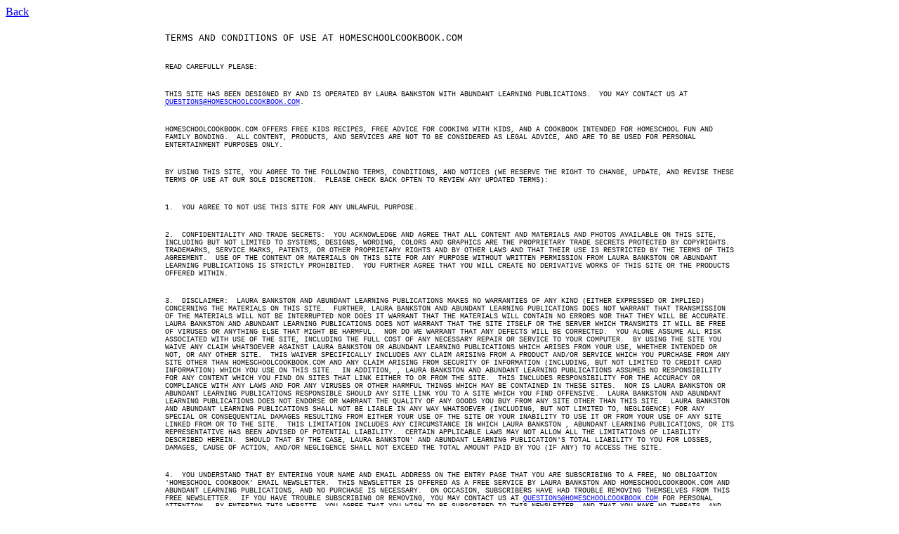

--- FILE ---
content_type: text/html; charset=UTF-8
request_url: https://homeschoolcookbook.com/termsandconditions.html
body_size: 3929
content:
<html>
<head>
	<meta http-equiv="Content-Type" content="text/html; charset=UTF-8"/>
<meta http-equiv="Content-Language" content="en-us">
<meta name="GENERATOR" content="Microsoft FrontPage 5.0">
<meta name="ProgId" content="FrontPage.Editor.Document">
<meta http-equiv="Content-Type" content="text/html; charset=windows-1252">
<title>Terms and Conditions of Use at Homeschoolcookbook.com</title>
	<link rel="canonical" href="https://homeschoolcookbook.com/termsandconditions.html" />
<meta name="description" content="terms of use for homeschoolcookbook.com">
<meta name="keywords" content="terms, use, conditions, homeschoolcookbook.com, FREE KIDS RECIPES, COOKING WITH KIDS">
</head>
<body>
<p><a title="Cooking With Kids Home Page" href="/">Back</a></p>
<div align="center">
  <center>
  <table border="0" cellpadding="5" cellspacing="0" style="border-collapse: collapse" bordercolor="#808080" width="65%" id="AutoNumber1">
    <tr>
      <td width="100%">
      <p class="MsoNormal" style="margin-top: 0; margin-bottom: 5">
      <font size="2" face="Courier New">TERMS AND CONDITIONS OF USE AT 
      HOMESCHOOLCOOKBOOK.COM</font></p>
      <p class="MsoNormal" style="margin-top: 0; margin-bottom: 5">
      &nbsp;</p>
      <p class="MsoNormal" style="margin-top: 0; margin-bottom: 5">
      <font face="Courier New" size="1">READ CAREFULLY PLEASE:</font></p>
      <p class="MsoNormal" style="margin-top: 0; margin-bottom: 5">
      &nbsp;</p>
      <p class="MsoNormal" style="margin-top: 0; margin-bottom: 5">
      <font face="Courier New" size="1">THIS SITE HAS BEEN DESIGNED BY AND IS 
      OPERATED BY LAURA BANKSTON WITH ABUNDANT LEARNING PUBLICATIONS.&nbsp; YOU 
      MAY CONTACT US AT <a href="/#6332362630372a2c2d30232b2c2e2630202b2c2c2f202c2c28212c2c284d202c2e">
      <span class="__cf_email__" data-cfemail="e1b0b4a4b2b5a8aeafb2a1a9aeaca4b2a2a9aeaeada2aeaeaaa3aeaeaacfa2aeac">[email&#160;protected]</span></a>.</font></p>
      <p class="MsoNormal" style="margin-top: 0; margin-bottom: 5">
      &nbsp;</p>
      <p class="MsoNormal" style="margin-top: 0; margin-bottom: 5">
      <font face="Courier New" size="1">HOMESCHOOLCOOKBOOK.COM OFFERS FREE KIDS 
      RECIPES, FREE ADVICE FOR COOKING WITH KIDS, AND A COOKBOOK INTENDED FOR 
      HOMESCHOOL FUN AND FAMILY BONDING.&nbsp; ALL CONTENT, PRODUCTS, AND 
      SERVICES ARE NOT TO BE CONSIDERED AS LEGAL ADVICE, AND ARE TO BE USED FOR 
      PERSONAL ENTERTAINMENT PURPOSES ONLY.</font></p>
      <p class="MsoNormal" style="margin-top: 0; margin-bottom: 5">
      &nbsp;</p>
      <p class="MsoNormal" style="margin-top: 0; margin-bottom: 5">
      <font face="Courier New" size="1">BY USING THIS SITE, YOU AGREE TO THE 
      FOLLOWING TERMS, CONDITIONS, AND NOTICES (WE RESERVE THE RIGHT TO CHANGE, 
      UPDATE, AND REVISE THESE TERMS OF USE AT OUR SOLE DISCRETION.&nbsp; PLEASE 
      CHECK BACK OFTEN TO REVIEW ANY UPDATED TERMS):</font></p>
      <p class="MsoNormal" style="margin-top: 0; margin-bottom: 5">
      &nbsp;</p>
      <p class="MsoNormal" style="margin-top: 0; margin-bottom: 5">
      <font face="Courier New" size="1">1.&nbsp; YOU AGREE TO NOT USE THIS SITE 
      FOR ANY UNLAWFUL PURPOSE.</font></p>
      <p class="MsoNormal" style="margin-top: 0; margin-bottom: 5">
      &nbsp;</p>
      <p class="MsoNormal" style="margin-top: 0; margin-bottom: 5">
      <font face="Courier New" size="1">2.&nbsp; CONFIDENTIALITY AND TRADE 
      SECRETS:&nbsp; YOU ACKNOWLEDGE AND AGREE THAT ALL CONTENT AND MATERIALS 
      AND PHOTOS AVAILABLE ON THIS SITE, INCLUDING BUT NOT LIMITED TO SYSTEMS, 
      DESIGNS, WORDING, COLORS AND GRAPHICS ARE THE PROPRIETARY TRADE SECRETS 
      PROTECTED BY COPYRIGHTS.&nbsp; TRADEMARKS, SERVICE MARKS, PATENTS, OR 
      OTHER PROPRIETARY RIGHTS AND BY OTHER LAWS AND THAT THEIR USE IS 
      RESTRICTED BY THE TERMS OF THIS AGREEMENT.&nbsp; USE OF THE CONTENT OR 
      MATERIALS ON THIS SITE FOR ANY PURPOSE WITHOUT WRITTEN PERMISSION FROM 
      LAURA BANKSTON OR ABUNDANT LEARNING PUBLICATIONS IS STRICTLY PROHIBITED.&nbsp; 
      YOU FURTHER AGREE THAT YOU WILL CREATE NO DERIVATIVE WORKS OF THIS SITE OR 
      THE PRODUCTS OFFERED WITHIN.</font></p>
      <p class="MsoNormal" style="margin-top: 0; margin-bottom: 5">
      &nbsp;</p>
      <p class="MsoNormal" style="margin-top: 0; margin-bottom: 5">
      <font face="Courier New" size="1">3.&nbsp; DISCLAIMER:&nbsp; LAURA 
      BANKSTON AND ABUNDANT LEARNING PUBLICATIONS MAKES NO WARRANTIES OF ANY 
      KIND (EITHER EXPRESSED OR IMPLIED) CONCERNING THE MATERIALS ON THIS SITE.&nbsp; 
      FURTHER, LAURA BANKSTON AND ABUNDANT LEARNING PUBLICATIONS DOES NOT 
      WARRANT THAT TRANSMISSION OF THE MATERIALS WILL NOT BE INTERRUPTED NOR 
      DOES IT WARRANT THAT THE MATERIALS WILL CONTAIN NO ERRORS NOR THAT THEY 
      WILL BE ACCURATE.&nbsp; LAURA BANKSTON AND ABUNDANT LEARNING PUBLICATIONS 
      DOES NOT WARRANT THAT THE SITE ITSELF OR THE SERVER WHICH TRANSMITS IT 
      WILL BE FREE OF VIRUSES OR ANYTHING ELSE THAT MIGHT BE HARMFUL.&nbsp; NOR 
      DO WE WARRANT THAT ANY DEFECTS WILL BE CORRECTED.&nbsp; YOU ALONE ASSUME 
      ALL RISK ASSOCIATED WITH USE OF THE SITE, INCLUDING THE FULL COST OF ANY 
      NECESSARY REPAIR OR SERVICE TO YOUR COMPUTER.&nbsp; BY USING THE SITE YOU 
      WAIVE ANY CLAIM WHATSOEVER AGAINST LAURA BANKSTON OR ABUNDANT LEARNING 
      PUBLICATIONS WHICH ARISES FROM YOUR USE, WHETHER INTENDED OR NOT, OR ANY 
      OTHER SITE.&nbsp; THIS WAIVER SPECIFICALLY INCLUDES ANY CLAIM ARISING FROM 
      A PRODUCT AND/OR SERVICE WHICH YOU PURCHASE FROM ANY SITE OTHER THAN 
      HOMESCHOOLCOOKBOOK.COM AND ANY CLAIM ARISING FROM SECURITY OF INFORMATION 
      (INCLUDING, BUT NOT LIMITED TO CREDIT CARD INFORMATION) WHICH YOU USE ON 
      THIS SITE.&nbsp; IN ADDITION, , LAURA BANKSTON AND ABUNDANT LEARNING 
      PUBLICATIONS ASSUMES NO RESPONSIBILITY FOR ANY CONTENT WHICH YOU FIND ON 
      SITES THAT LINK EITHER TO OR FROM THE SITE.&nbsp; THIS INCLUDES 
      RESPONSIBILITY FOR THE ACCURACY OR COMPLIANCE WITH ANY LAWS AND FOR ANY 
      VIRUSES OR OTHER HARMFUL THINGS WHICH MAY BE CONTAINED IN THESE SITES.&nbsp; 
      NOR IS LAURA BANKSTON OR ABUNDANT LEARNING PUBLICATIONS RESPONSIBLE SHOULD 
      ANY SITE LINK YOU TO A SITE WHICH YOU FIND OFFENSIVE.&nbsp; LAURA BANKSTON 
      AND ABUNDANT LEARNING PUBLICATIONS DOES NOT ENDORSE OR WARRANT THE QUALITY 
      OF ANY GOODS YOU BUY FROM ANY SITE OTHER THAN THIS SITE.&nbsp; LAURA 
      BANKSTON AND ABUNDANT LEARNING PUBLICATIONS SHALL NOT BE LIABLE IN ANY WAY 
      WHATSOEVER (INCLUDING, BUT NOT LIMITED TO, NEGLIGENCE) FOR ANY SPECIAL OR 
      CONSEQUENTIAL DAMAGES RESULTING FROM EITHER YOUR USE OF THE SITE OR YOUR 
      INABILITY TO USE IT OR FROM YOUR USE OF ANY SITE LINKED FROM OR TO THE 
      SITE.&nbsp; THIS LIMITATION INCLUDES ANY CIRCUMSTANCE IN WHICH LAURA 
      BANKSTON , ABUNDANT LEARNING PUBLICATIONS, OR ITS REPRESENTATIVE HAS BEEN 
      ADVISED OF POTENTIAL LIABILITY.&nbsp; CERTAIN APPLICABLE LAWS MAY NOT 
      ALLOW ALL THE LIMITATIONS OF LIABILITY DESCRIBED HEREIN.&nbsp; SHOULD THAT 
      BY THE CASE, LAURA BANKSTON' AND ABUNDANT LEARNING PUBLICATION'S TOTAL 
      LIABILITY TO YOU FOR LOSSES, DAMAGES, CAUSE OF ACTION, AND/OR NEGLIGENCE 
      SHALL NOT EXCEED THE TOTAL AMOUNT PAID BY YOU (IF ANY) TO ACCESS THE SITE.</font></p>
      <p class="MsoNormal" style="margin-top: 0; margin-bottom: 5">
      &nbsp;</p>
      <p class="MsoNormal" style="margin-top: 0; margin-bottom: 5">
      <font face="Courier New" size="1">4.&nbsp; YOU UNDERSTAND THAT BY ENTERING 
      YOUR NAME AND EMAIL ADDRESS ON THE ENTRY PAGE THAT YOU ARE SUBSCRIBING TO 
      A FREE, NO OBLIGATION 'HOMESCHOOL COOKBOOK' EMAIL NEWSLETTER.&nbsp; THIS 
      NEWSLETTER IS OFFERED AS A FREE SERVICE BY LAURA BANKSTON AND 
      HOMESCHOOLCOOKBOOK.COM AND ABUNDANT LEARNING PUBLICATIONS, AND NO PURCHASE 
      IS NECESSARY.&nbsp; ON OCCASION, SUBSCRIBERS HAVE HAD TROUBLE REMOVING 
      THEMSELVES FROM THIS FREE NEWSLETTER.&nbsp; IF YOU HAVE TROUBLE 
      SUBSCRIBING OR REMOVING, YOU MAY CONTACT US AT
      <a href="/#b4e5e1f1e7e0fdfbfae7f4fcfbf9f1e7f7fcfbfbf8f7fbfbfff6fbfbff9af7fbf9">
      <span class="__cf_email__" data-cfemail="cb9a9e8e989f828485988b8384868e9888838484878884848089848480e5888486">[email&#160;protected]</span></a> FOR PERSONAL ATTENTION.&nbsp; BY 
      ENTERING THIS WEBSITE, YOU AGREE THAT YOU WISH TO BE SUBSCRIBED TO THIS 
      NEWSLETTER, AND THAT YOU MAKE NO THREATS, AND TAKE NO ADDITIONAL ACTION 
      AGAINST LAURA BANKSTON OR ABUNDANT LEARNING PUBLICATIONS OR 
      HOMESCHOOLCOOKBOOK.COM IN THE EVENT YOU ARE UNHAPPY THAT YOU SUBSCRIBED OR 
      ARE NOT ABLE TO REMOVE YOURSELF FROM THIS FREE MAILING LIST, AND YOU AGREE 
      THAT THE SMALL INCONVENIENCE OF RECEIVING THIS UNWANTED NEWSLETTER WILL 
      CAUSE YOU NO PERSONAL, EMOTIONAL, OR FINANCIAL HARM WHATSOEVER.&nbsp; YOU 
      FURTHER AGREE THAT IF YOU TAKE ANY ACTION AGAIN LAURA BANKSTON OR ABUNDANT 
      LEARNING PUBLICATION OR HOMESCHOOLCOOKBOOK.COM OTHER THAN REQUESTING FROM 
      US DIRECTLY TO BE REMOVED, INCLUDING REPORTING OR COMPLAINING TO 
      SPAMCOP.NET OR ANY OTHER SIMILAR POLICING ENTITY, REPORTING OR COMPLAINING 
      TO OUR ISP OR HOSTING COMPANY, OR ANY OTHER COMPANY THAT WE ARE 
      AFFILIATED, PARTNERED, OR DO BUSINESS WITH, OR MAKE ANY THREATS OF ANY 
      KIND, THAT YOU ARE VIOLATING THIS AGREEMENT AND ARE WILLFULLY INFLICTING 
      IRREPARABLE DAMAGE UPON LAURA BANKSTON, ABUNDANT LEARNING PUBLICATIONS AND 
      HOMESCHOOLCOOKBOOK.COM.&nbsp; IN THE EVENT THAT YOU VIOLATE THE ABOVE 
      TERMS YOU AGREE TO IMMEDIATELY PAY LAURA&nbsp; BANKSTON $1,000.00 IN CASH 
      AND CEASE ALL VIOLATIONS, OR RISK FURTHER LEGAL ACTION AND PERSONAL 
      FINANCIAL LOSS.</font></p>
      <p class="MsoNormal" style="margin-top: 0; margin-bottom: 5">
      &nbsp;</p>
      <p class="MsoNormal" style="margin-top: 0; margin-bottom: 5">
      <font face="Courier New" size="1">5.&nbsp; THIS WEBSITE IS NO INTENDED TO 
      BE VIEWED BY MINORS OR ANYONE UNDER THE AGE OF 18.&nbsp; BY ENTERING THIS 
      SITE, YOU ARE AGREEING THAT YOU ARE ABOVE THE AGE OF 18.
      <!-- Begin Web-Stat code -->
<script data-cfasync="false" src="cdn-cgi/scripts/5c5dd728/cloudflare-static/email-decode.min.js"></script><script type="text/javascript">
<!--
var page_name = 'HS Cookbook Terms and Conditions';
var invisible = 'yes';
var framed = 'no';
function sE(){return true;}window.onError=sE;var base=document;
if(framed=='yes'){base=top.document;}var rn=Math.random();
var ui='wlbanks';var al='Web-Stat hit counters';
var qry=ui+':2::'+escape(base.referrer)+'::'+screen.width
+'x'+screen.height+'::'+screen.colorDepth+'::'+escape(page_name)
+'::'+invisible+'::'+rn+"::"+escape(base.URL);
document.write('<a href="https://www.web-stat.com/stats.shtml');
document.write(ui+'" target="new"><img name="ct" border="0" ');
document.write('src="https://server3.web-stat.com/count.pl');
document.write(qry+'" alt="'+al+'" /><\/a>');
//-->
      </script><noscript>
</noscript>
<!-- End Web-Stat code -->
      </font></p>
      </td>
    </tr>
  </table>
  </center>
</div>
<script defer src="https://static.cloudflareinsights.com/beacon.min.js/vcd15cbe7772f49c399c6a5babf22c1241717689176015" integrity="sha512-ZpsOmlRQV6y907TI0dKBHq9Md29nnaEIPlkf84rnaERnq6zvWvPUqr2ft8M1aS28oN72PdrCzSjY4U6VaAw1EQ==" data-cf-beacon='{"version":"2024.11.0","token":"1e6742dc64064062879e64b3558b5108","r":1,"server_timing":{"name":{"cfCacheStatus":true,"cfEdge":true,"cfExtPri":true,"cfL4":true,"cfOrigin":true,"cfSpeedBrain":true},"location_startswith":null}}' crossorigin="anonymous"></script>
</body>
</html>